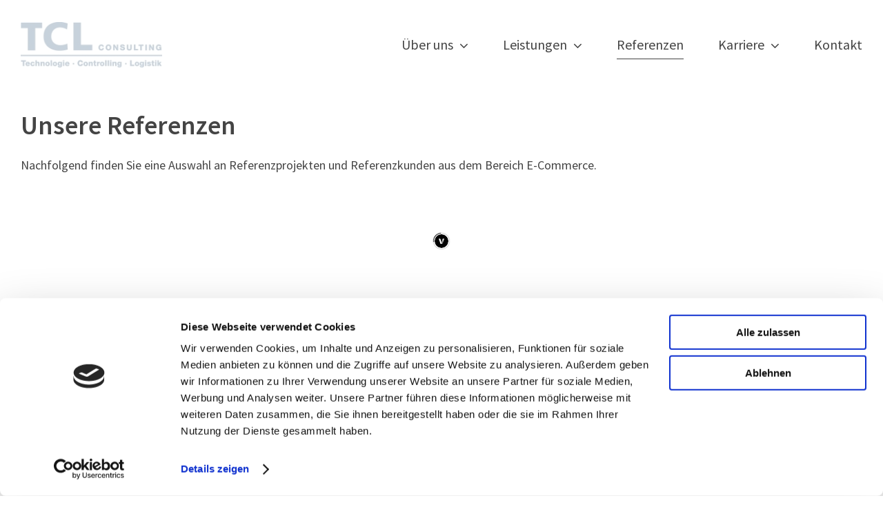

--- FILE ---
content_type: text/html; charset=UTF-8
request_url: https://www.tcl-consulting.de/referenzen/
body_size: 18288
content:
<!DOCTYPE html>
<html class="avada-html-layout-wide avada-html-header-position-top avada-is-100-percent-template" lang="de" prefix="og: http://ogp.me/ns# fb: http://ogp.me/ns/fb#">
<head>
	<meta http-equiv="X-UA-Compatible" content="IE=edge" />
	<meta http-equiv="Content-Type" content="text/html; charset=utf-8"/>
	<meta name="viewport" content="width=device-width, initial-scale=1" />
	<script type="text/javascript" data-cookieconsent="ignore">
	window.dataLayer = window.dataLayer || [];

	function gtag() {
		dataLayer.
		push(arguments);
	}

	gtag("consent", "default", {
		ad_user_data: "denied",
		ad_personalization: "denied",
		ad_storage: "denied",
		analytics_storage: "denied",
		functionality_storage: "denied",
		personalization_storage: "denied",
		security_storage: "granted",
		wait_for_update: 500,
	});
	gtag("set", "ads_data_redaction", true);
	gtag("set", "url_passthrough", true);
</script>
<script type="text/javascript"
		id="Cookiebot"
		src="https://consent.cookiebot.com/uc.js"
		data-implementation="wp"
		data-cbid="53c83031-523e-4aba-b130-112d5e39caa4"
							data-blockingmode="auto"
	></script>
<meta name='robots' content='index, follow, max-image-preview:large, max-snippet:-1, max-video-preview:-1' />
	<style>img:is([sizes="auto" i], [sizes^="auto," i]) { contain-intrinsic-size: 3000px 1500px }</style>
	
	<!-- This site is optimized with the Yoast SEO plugin v25.0 - https://yoast.com/wordpress/plugins/seo/ -->
	<title>Unsere Referenzen und Projekte | TCL Consulting GmbH</title>
	<meta name="description" content="Die Referenzen sind unserer Aushängeschild. Auf unserer Webseite stellen wir Ihnen eine Übersicht unserer Referenzen und Projekte vor." />
	<link rel="canonical" href="https://www.tcl-consulting.de/referenzen/" />
	<meta property="og:locale" content="de_DE" />
	<meta property="og:type" content="article" />
	<meta property="og:title" content="Unsere Referenzen und Projekte | TCL Consulting GmbH" />
	<meta property="og:description" content="Die Referenzen sind unserer Aushängeschild. Auf unserer Webseite stellen wir Ihnen eine Übersicht unserer Referenzen und Projekte vor." />
	<meta property="og:url" content="https://www.tcl-consulting.de/referenzen/" />
	<meta property="og:site_name" content="TCL Consulting GmbH" />
	<meta property="article:modified_time" content="2021-10-19T11:23:44+00:00" />
	<meta name="twitter:card" content="summary_large_image" />
	<script type="application/ld+json" class="yoast-schema-graph">{"@context":"https://schema.org","@graph":[{"@type":"WebPage","@id":"https://www.tcl-consulting.de/referenzen/","url":"https://www.tcl-consulting.de/referenzen/","name":"Unsere Referenzen und Projekte | TCL Consulting GmbH","isPartOf":{"@id":"https://www.tcl-consulting.de/#website"},"datePublished":"2019-03-28T17:36:08+00:00","dateModified":"2021-10-19T11:23:44+00:00","description":"Die Referenzen sind unserer Aushängeschild. Auf unserer Webseite stellen wir Ihnen eine Übersicht unserer Referenzen und Projekte vor.","breadcrumb":{"@id":"https://www.tcl-consulting.de/referenzen/#breadcrumb"},"inLanguage":"de","potentialAction":[{"@type":"ReadAction","target":["https://www.tcl-consulting.de/referenzen/"]}]},{"@type":"BreadcrumbList","@id":"https://www.tcl-consulting.de/referenzen/#breadcrumb","itemListElement":[{"@type":"ListItem","position":1,"name":"Startseite","item":"https://www.tcl-consulting.de/"},{"@type":"ListItem","position":2,"name":"Referenzen"}]},{"@type":"WebSite","@id":"https://www.tcl-consulting.de/#website","url":"https://www.tcl-consulting.de/","name":"TCL Consulting GmbH","description":"","publisher":{"@id":"https://www.tcl-consulting.de/#organization"},"potentialAction":[{"@type":"SearchAction","target":{"@type":"EntryPoint","urlTemplate":"https://www.tcl-consulting.de/?s={search_term_string}"},"query-input":{"@type":"PropertyValueSpecification","valueRequired":true,"valueName":"search_term_string"}}],"inLanguage":"de"},{"@type":"Organization","@id":"https://www.tcl-consulting.de/#organization","name":"TCL Consulting GmbH","url":"https://www.tcl-consulting.de/","logo":{"@type":"ImageObject","inLanguage":"de","@id":"https://www.tcl-consulting.de/#/schema/logo/image/","url":"https://www.tcl-consulting.de/neueseite/wp-content/uploads/2019/03/tcl_logo.jpg","contentUrl":"https://www.tcl-consulting.de/neueseite/wp-content/uploads/2019/03/tcl_logo.jpg","width":220,"height":71,"caption":"TCL Consulting GmbH"},"image":{"@id":"https://www.tcl-consulting.de/#/schema/logo/image/"}}]}</script>
	<!-- / Yoast SEO plugin. -->


<link rel='dns-prefetch' href='//www.tcl-consulting.de' />
<link rel="alternate" type="application/rss+xml" title="TCL Consulting GmbH &raquo; Feed" href="https://www.tcl-consulting.de/feed/" />
<link rel="alternate" type="application/rss+xml" title="TCL Consulting GmbH &raquo; Kommentar-Feed" href="https://www.tcl-consulting.de/comments/feed/" />
					<link rel="shortcut icon" href="https://www.tcl-consulting.de/neueseite/wp-content/uploads/2019/07/icon_32_32.png" type="image/x-icon" />
		
					<!-- For iPhone -->
			<link rel="apple-touch-icon" href="https://www.tcl-consulting.de/neueseite/wp-content/uploads/2019/07/apple-icon-57x57.png">
		
					<!-- For iPhone Retina display -->
			<link rel="apple-touch-icon" sizes="180x180" href="https://www.tcl-consulting.de/neueseite/wp-content/uploads/2019/07/apple-icon-114x114.png">
		
					<!-- For iPad -->
			<link rel="apple-touch-icon" sizes="152x152" href="https://www.tcl-consulting.de/neueseite/wp-content/uploads/2019/07/apple-icon-72x72.png">
		
		
		
		<meta property="og:title" content="Referenzen"/>
		<meta property="og:type" content="article"/>
		<meta property="og:url" content="https://www.tcl-consulting.de/referenzen/"/>
		<meta property="og:site_name" content="TCL Consulting GmbH"/>
		<meta property="og:description" content="Unsere Referenzen 

Nachfolgend finden Sie eine Auswahl an Referenzprojekten und Referenzkunden aus dem Bereich E-Commerce."/>

									<meta property="og:image" content="https://www.tcl-consulting.de/neueseite/wp-content/uploads/2019/03/tcl_logo.jpg"/>
							<script type="text/javascript">
/* <![CDATA[ */
window._wpemojiSettings = {"baseUrl":"https:\/\/s.w.org\/images\/core\/emoji\/16.0.1\/72x72\/","ext":".png","svgUrl":"https:\/\/s.w.org\/images\/core\/emoji\/16.0.1\/svg\/","svgExt":".svg","source":{"concatemoji":"https:\/\/www.tcl-consulting.de\/neueseite\/wp-includes\/js\/wp-emoji-release.min.js?ver=6.8.3"}};
/*! This file is auto-generated */
!function(s,n){var o,i,e;function c(e){try{var t={supportTests:e,timestamp:(new Date).valueOf()};sessionStorage.setItem(o,JSON.stringify(t))}catch(e){}}function p(e,t,n){e.clearRect(0,0,e.canvas.width,e.canvas.height),e.fillText(t,0,0);var t=new Uint32Array(e.getImageData(0,0,e.canvas.width,e.canvas.height).data),a=(e.clearRect(0,0,e.canvas.width,e.canvas.height),e.fillText(n,0,0),new Uint32Array(e.getImageData(0,0,e.canvas.width,e.canvas.height).data));return t.every(function(e,t){return e===a[t]})}function u(e,t){e.clearRect(0,0,e.canvas.width,e.canvas.height),e.fillText(t,0,0);for(var n=e.getImageData(16,16,1,1),a=0;a<n.data.length;a++)if(0!==n.data[a])return!1;return!0}function f(e,t,n,a){switch(t){case"flag":return n(e,"\ud83c\udff3\ufe0f\u200d\u26a7\ufe0f","\ud83c\udff3\ufe0f\u200b\u26a7\ufe0f")?!1:!n(e,"\ud83c\udde8\ud83c\uddf6","\ud83c\udde8\u200b\ud83c\uddf6")&&!n(e,"\ud83c\udff4\udb40\udc67\udb40\udc62\udb40\udc65\udb40\udc6e\udb40\udc67\udb40\udc7f","\ud83c\udff4\u200b\udb40\udc67\u200b\udb40\udc62\u200b\udb40\udc65\u200b\udb40\udc6e\u200b\udb40\udc67\u200b\udb40\udc7f");case"emoji":return!a(e,"\ud83e\udedf")}return!1}function g(e,t,n,a){var r="undefined"!=typeof WorkerGlobalScope&&self instanceof WorkerGlobalScope?new OffscreenCanvas(300,150):s.createElement("canvas"),o=r.getContext("2d",{willReadFrequently:!0}),i=(o.textBaseline="top",o.font="600 32px Arial",{});return e.forEach(function(e){i[e]=t(o,e,n,a)}),i}function t(e){var t=s.createElement("script");t.src=e,t.defer=!0,s.head.appendChild(t)}"undefined"!=typeof Promise&&(o="wpEmojiSettingsSupports",i=["flag","emoji"],n.supports={everything:!0,everythingExceptFlag:!0},e=new Promise(function(e){s.addEventListener("DOMContentLoaded",e,{once:!0})}),new Promise(function(t){var n=function(){try{var e=JSON.parse(sessionStorage.getItem(o));if("object"==typeof e&&"number"==typeof e.timestamp&&(new Date).valueOf()<e.timestamp+604800&&"object"==typeof e.supportTests)return e.supportTests}catch(e){}return null}();if(!n){if("undefined"!=typeof Worker&&"undefined"!=typeof OffscreenCanvas&&"undefined"!=typeof URL&&URL.createObjectURL&&"undefined"!=typeof Blob)try{var e="postMessage("+g.toString()+"("+[JSON.stringify(i),f.toString(),p.toString(),u.toString()].join(",")+"));",a=new Blob([e],{type:"text/javascript"}),r=new Worker(URL.createObjectURL(a),{name:"wpTestEmojiSupports"});return void(r.onmessage=function(e){c(n=e.data),r.terminate(),t(n)})}catch(e){}c(n=g(i,f,p,u))}t(n)}).then(function(e){for(var t in e)n.supports[t]=e[t],n.supports.everything=n.supports.everything&&n.supports[t],"flag"!==t&&(n.supports.everythingExceptFlag=n.supports.everythingExceptFlag&&n.supports[t]);n.supports.everythingExceptFlag=n.supports.everythingExceptFlag&&!n.supports.flag,n.DOMReady=!1,n.readyCallback=function(){n.DOMReady=!0}}).then(function(){return e}).then(function(){var e;n.supports.everything||(n.readyCallback(),(e=n.source||{}).concatemoji?t(e.concatemoji):e.wpemoji&&e.twemoji&&(t(e.twemoji),t(e.wpemoji)))}))}((window,document),window._wpemojiSettings);
/* ]]> */
</script>
<style id='wp-emoji-styles-inline-css' type='text/css'>

	img.wp-smiley, img.emoji {
		display: inline !important;
		border: none !important;
		box-shadow: none !important;
		height: 1em !important;
		width: 1em !important;
		margin: 0 0.07em !important;
		vertical-align: -0.1em !important;
		background: none !important;
		padding: 0 !important;
	}
</style>
<style id='classic-theme-styles-inline-css' type='text/css'>
/*! This file is auto-generated */
.wp-block-button__link{color:#fff;background-color:#32373c;border-radius:9999px;box-shadow:none;text-decoration:none;padding:calc(.667em + 2px) calc(1.333em + 2px);font-size:1.125em}.wp-block-file__button{background:#32373c;color:#fff;text-decoration:none}
</style>
<style id='global-styles-inline-css' type='text/css'>
:root{--wp--preset--aspect-ratio--square: 1;--wp--preset--aspect-ratio--4-3: 4/3;--wp--preset--aspect-ratio--3-4: 3/4;--wp--preset--aspect-ratio--3-2: 3/2;--wp--preset--aspect-ratio--2-3: 2/3;--wp--preset--aspect-ratio--16-9: 16/9;--wp--preset--aspect-ratio--9-16: 9/16;--wp--preset--color--black: #000000;--wp--preset--color--cyan-bluish-gray: #abb8c3;--wp--preset--color--white: #ffffff;--wp--preset--color--pale-pink: #f78da7;--wp--preset--color--vivid-red: #cf2e2e;--wp--preset--color--luminous-vivid-orange: #ff6900;--wp--preset--color--luminous-vivid-amber: #fcb900;--wp--preset--color--light-green-cyan: #7bdcb5;--wp--preset--color--vivid-green-cyan: #00d084;--wp--preset--color--pale-cyan-blue: #8ed1fc;--wp--preset--color--vivid-cyan-blue: #0693e3;--wp--preset--color--vivid-purple: #9b51e0;--wp--preset--gradient--vivid-cyan-blue-to-vivid-purple: linear-gradient(135deg,rgba(6,147,227,1) 0%,rgb(155,81,224) 100%);--wp--preset--gradient--light-green-cyan-to-vivid-green-cyan: linear-gradient(135deg,rgb(122,220,180) 0%,rgb(0,208,130) 100%);--wp--preset--gradient--luminous-vivid-amber-to-luminous-vivid-orange: linear-gradient(135deg,rgba(252,185,0,1) 0%,rgba(255,105,0,1) 100%);--wp--preset--gradient--luminous-vivid-orange-to-vivid-red: linear-gradient(135deg,rgba(255,105,0,1) 0%,rgb(207,46,46) 100%);--wp--preset--gradient--very-light-gray-to-cyan-bluish-gray: linear-gradient(135deg,rgb(238,238,238) 0%,rgb(169,184,195) 100%);--wp--preset--gradient--cool-to-warm-spectrum: linear-gradient(135deg,rgb(74,234,220) 0%,rgb(151,120,209) 20%,rgb(207,42,186) 40%,rgb(238,44,130) 60%,rgb(251,105,98) 80%,rgb(254,248,76) 100%);--wp--preset--gradient--blush-light-purple: linear-gradient(135deg,rgb(255,206,236) 0%,rgb(152,150,240) 100%);--wp--preset--gradient--blush-bordeaux: linear-gradient(135deg,rgb(254,205,165) 0%,rgb(254,45,45) 50%,rgb(107,0,62) 100%);--wp--preset--gradient--luminous-dusk: linear-gradient(135deg,rgb(255,203,112) 0%,rgb(199,81,192) 50%,rgb(65,88,208) 100%);--wp--preset--gradient--pale-ocean: linear-gradient(135deg,rgb(255,245,203) 0%,rgb(182,227,212) 50%,rgb(51,167,181) 100%);--wp--preset--gradient--electric-grass: linear-gradient(135deg,rgb(202,248,128) 0%,rgb(113,206,126) 100%);--wp--preset--gradient--midnight: linear-gradient(135deg,rgb(2,3,129) 0%,rgb(40,116,252) 100%);--wp--preset--font-size--small: 13.5px;--wp--preset--font-size--medium: 20px;--wp--preset--font-size--large: 27px;--wp--preset--font-size--x-large: 42px;--wp--preset--font-size--normal: 18px;--wp--preset--font-size--xlarge: 36px;--wp--preset--font-size--huge: 54px;--wp--preset--spacing--20: 0.44rem;--wp--preset--spacing--30: 0.67rem;--wp--preset--spacing--40: 1rem;--wp--preset--spacing--50: 1.5rem;--wp--preset--spacing--60: 2.25rem;--wp--preset--spacing--70: 3.38rem;--wp--preset--spacing--80: 5.06rem;--wp--preset--shadow--natural: 6px 6px 9px rgba(0, 0, 0, 0.2);--wp--preset--shadow--deep: 12px 12px 50px rgba(0, 0, 0, 0.4);--wp--preset--shadow--sharp: 6px 6px 0px rgba(0, 0, 0, 0.2);--wp--preset--shadow--outlined: 6px 6px 0px -3px rgba(255, 255, 255, 1), 6px 6px rgba(0, 0, 0, 1);--wp--preset--shadow--crisp: 6px 6px 0px rgba(0, 0, 0, 1);}:where(.is-layout-flex){gap: 0.5em;}:where(.is-layout-grid){gap: 0.5em;}body .is-layout-flex{display: flex;}.is-layout-flex{flex-wrap: wrap;align-items: center;}.is-layout-flex > :is(*, div){margin: 0;}body .is-layout-grid{display: grid;}.is-layout-grid > :is(*, div){margin: 0;}:where(.wp-block-columns.is-layout-flex){gap: 2em;}:where(.wp-block-columns.is-layout-grid){gap: 2em;}:where(.wp-block-post-template.is-layout-flex){gap: 1.25em;}:where(.wp-block-post-template.is-layout-grid){gap: 1.25em;}.has-black-color{color: var(--wp--preset--color--black) !important;}.has-cyan-bluish-gray-color{color: var(--wp--preset--color--cyan-bluish-gray) !important;}.has-white-color{color: var(--wp--preset--color--white) !important;}.has-pale-pink-color{color: var(--wp--preset--color--pale-pink) !important;}.has-vivid-red-color{color: var(--wp--preset--color--vivid-red) !important;}.has-luminous-vivid-orange-color{color: var(--wp--preset--color--luminous-vivid-orange) !important;}.has-luminous-vivid-amber-color{color: var(--wp--preset--color--luminous-vivid-amber) !important;}.has-light-green-cyan-color{color: var(--wp--preset--color--light-green-cyan) !important;}.has-vivid-green-cyan-color{color: var(--wp--preset--color--vivid-green-cyan) !important;}.has-pale-cyan-blue-color{color: var(--wp--preset--color--pale-cyan-blue) !important;}.has-vivid-cyan-blue-color{color: var(--wp--preset--color--vivid-cyan-blue) !important;}.has-vivid-purple-color{color: var(--wp--preset--color--vivid-purple) !important;}.has-black-background-color{background-color: var(--wp--preset--color--black) !important;}.has-cyan-bluish-gray-background-color{background-color: var(--wp--preset--color--cyan-bluish-gray) !important;}.has-white-background-color{background-color: var(--wp--preset--color--white) !important;}.has-pale-pink-background-color{background-color: var(--wp--preset--color--pale-pink) !important;}.has-vivid-red-background-color{background-color: var(--wp--preset--color--vivid-red) !important;}.has-luminous-vivid-orange-background-color{background-color: var(--wp--preset--color--luminous-vivid-orange) !important;}.has-luminous-vivid-amber-background-color{background-color: var(--wp--preset--color--luminous-vivid-amber) !important;}.has-light-green-cyan-background-color{background-color: var(--wp--preset--color--light-green-cyan) !important;}.has-vivid-green-cyan-background-color{background-color: var(--wp--preset--color--vivid-green-cyan) !important;}.has-pale-cyan-blue-background-color{background-color: var(--wp--preset--color--pale-cyan-blue) !important;}.has-vivid-cyan-blue-background-color{background-color: var(--wp--preset--color--vivid-cyan-blue) !important;}.has-vivid-purple-background-color{background-color: var(--wp--preset--color--vivid-purple) !important;}.has-black-border-color{border-color: var(--wp--preset--color--black) !important;}.has-cyan-bluish-gray-border-color{border-color: var(--wp--preset--color--cyan-bluish-gray) !important;}.has-white-border-color{border-color: var(--wp--preset--color--white) !important;}.has-pale-pink-border-color{border-color: var(--wp--preset--color--pale-pink) !important;}.has-vivid-red-border-color{border-color: var(--wp--preset--color--vivid-red) !important;}.has-luminous-vivid-orange-border-color{border-color: var(--wp--preset--color--luminous-vivid-orange) !important;}.has-luminous-vivid-amber-border-color{border-color: var(--wp--preset--color--luminous-vivid-amber) !important;}.has-light-green-cyan-border-color{border-color: var(--wp--preset--color--light-green-cyan) !important;}.has-vivid-green-cyan-border-color{border-color: var(--wp--preset--color--vivid-green-cyan) !important;}.has-pale-cyan-blue-border-color{border-color: var(--wp--preset--color--pale-cyan-blue) !important;}.has-vivid-cyan-blue-border-color{border-color: var(--wp--preset--color--vivid-cyan-blue) !important;}.has-vivid-purple-border-color{border-color: var(--wp--preset--color--vivid-purple) !important;}.has-vivid-cyan-blue-to-vivid-purple-gradient-background{background: var(--wp--preset--gradient--vivid-cyan-blue-to-vivid-purple) !important;}.has-light-green-cyan-to-vivid-green-cyan-gradient-background{background: var(--wp--preset--gradient--light-green-cyan-to-vivid-green-cyan) !important;}.has-luminous-vivid-amber-to-luminous-vivid-orange-gradient-background{background: var(--wp--preset--gradient--luminous-vivid-amber-to-luminous-vivid-orange) !important;}.has-luminous-vivid-orange-to-vivid-red-gradient-background{background: var(--wp--preset--gradient--luminous-vivid-orange-to-vivid-red) !important;}.has-very-light-gray-to-cyan-bluish-gray-gradient-background{background: var(--wp--preset--gradient--very-light-gray-to-cyan-bluish-gray) !important;}.has-cool-to-warm-spectrum-gradient-background{background: var(--wp--preset--gradient--cool-to-warm-spectrum) !important;}.has-blush-light-purple-gradient-background{background: var(--wp--preset--gradient--blush-light-purple) !important;}.has-blush-bordeaux-gradient-background{background: var(--wp--preset--gradient--blush-bordeaux) !important;}.has-luminous-dusk-gradient-background{background: var(--wp--preset--gradient--luminous-dusk) !important;}.has-pale-ocean-gradient-background{background: var(--wp--preset--gradient--pale-ocean) !important;}.has-electric-grass-gradient-background{background: var(--wp--preset--gradient--electric-grass) !important;}.has-midnight-gradient-background{background: var(--wp--preset--gradient--midnight) !important;}.has-small-font-size{font-size: var(--wp--preset--font-size--small) !important;}.has-medium-font-size{font-size: var(--wp--preset--font-size--medium) !important;}.has-large-font-size{font-size: var(--wp--preset--font-size--large) !important;}.has-x-large-font-size{font-size: var(--wp--preset--font-size--x-large) !important;}
:where(.wp-block-post-template.is-layout-flex){gap: 1.25em;}:where(.wp-block-post-template.is-layout-grid){gap: 1.25em;}
:where(.wp-block-columns.is-layout-flex){gap: 2em;}:where(.wp-block-columns.is-layout-grid){gap: 2em;}
:root :where(.wp-block-pullquote){font-size: 1.5em;line-height: 1.6;}
</style>
<link rel='stylesheet' id='fusion-dynamic-css-css' href='https://www.tcl-consulting.de/neueseite/wp-content/uploads/fusion-styles/b26f752be379cbda24de293ff7508509.min.css?ver=3.4.1' type='text/css' media='all' />
<script type="text/javascript" src="https://www.tcl-consulting.de/neueseite/wp-includes/js/jquery/jquery.min.js?ver=3.7.1" id="jquery-core-js"></script>
<script type="text/javascript" src="https://www.tcl-consulting.de/neueseite/wp-includes/js/jquery/jquery-migrate.min.js?ver=3.4.1" id="jquery-migrate-js"></script>
<link rel="https://api.w.org/" href="https://www.tcl-consulting.de/wp-json/" /><link rel="alternate" title="JSON" type="application/json" href="https://www.tcl-consulting.de/wp-json/wp/v2/pages/1148" /><link rel="EditURI" type="application/rsd+xml" title="RSD" href="https://www.tcl-consulting.de/neueseite/xmlrpc.php?rsd" />
<meta name="generator" content="WordPress 6.8.3" />
<link rel='shortlink' href='https://www.tcl-consulting.de/?p=1148' />
<link rel="alternate" title="oEmbed (JSON)" type="application/json+oembed" href="https://www.tcl-consulting.de/wp-json/oembed/1.0/embed?url=https%3A%2F%2Fwww.tcl-consulting.de%2Freferenzen%2F" />
<link rel="alternate" title="oEmbed (XML)" type="text/xml+oembed" href="https://www.tcl-consulting.de/wp-json/oembed/1.0/embed?url=https%3A%2F%2Fwww.tcl-consulting.de%2Freferenzen%2F&#038;format=xml" />
<script type='text/javascript'>
/* <![CDATA[ */
var VPData = {"version":"3.3.13","pro":false,"__":{"couldnt_retrieve_vp":"Couldn't retrieve Visual Portfolio ID.","pswp_close":"Close (Esc)","pswp_share":"Share","pswp_fs":"Toggle fullscreen","pswp_zoom":"Zoom in\/out","pswp_prev":"Previous (arrow left)","pswp_next":"Next (arrow right)","pswp_share_fb":"Share on Facebook","pswp_share_tw":"Tweet","pswp_share_pin":"Pin it","pswp_download":"Download","fancybox_close":"Close","fancybox_next":"Next","fancybox_prev":"Previous","fancybox_error":"The requested content cannot be loaded. <br \/> Please try again later.","fancybox_play_start":"Start slideshow","fancybox_play_stop":"Pause slideshow","fancybox_full_screen":"Full screen","fancybox_thumbs":"Thumbnails","fancybox_download":"Download","fancybox_share":"Share","fancybox_zoom":"Zoom"},"settingsPopupGallery":{"enable_on_wordpress_images":false,"vendor":"fancybox","deep_linking":false,"deep_linking_url_to_share_images":false,"show_arrows":true,"show_counter":true,"show_zoom_button":true,"show_fullscreen_button":true,"show_share_button":true,"show_close_button":true,"show_thumbs":true,"show_download_button":false,"show_slideshow":false,"click_to_zoom":true,"restore_focus":true},"screenSizes":[320,576,768,992,1200]};
/* ]]> */
</script>
		<noscript>
			<style type="text/css">
				.vp-portfolio__preloader-wrap{display:none}.vp-portfolio__filter-wrap,.vp-portfolio__items-wrap,.vp-portfolio__pagination-wrap,.vp-portfolio__sort-wrap{opacity:1;visibility:visible}.vp-portfolio__item .vp-portfolio__item-img noscript+img,.vp-portfolio__thumbnails-wrap{display:none}
			</style>
		</noscript>
				<script>
			document.documentElement.className = document.documentElement.className.replace('no-js', 'js');
		</script>
				<style>
			.no-js img.lazyload {
				display: none;
			}

			figure.wp-block-image img.lazyloading {
				min-width: 150px;
			}

						.lazyload, .lazyloading {
				opacity: 0;
			}

			.lazyloaded {
				opacity: 1;
				transition: opacity 400ms;
				transition-delay: 0ms;
			}

					</style>
		<style type="text/css" id="css-fb-visibility">@media screen and (max-width: 640px){.fusion-no-small-visibility{display:none !important;}body:not(.fusion-builder-ui-wireframe) .sm-text-align-center{text-align:center !important;}body:not(.fusion-builder-ui-wireframe) .sm-text-align-left{text-align:left !important;}body:not(.fusion-builder-ui-wireframe) .sm-text-align-right{text-align:right !important;}body:not(.fusion-builder-ui-wireframe) .sm-flex-align-center{justify-content:center !important;}body:not(.fusion-builder-ui-wireframe) .sm-flex-align-flex-start{justify-content:flex-start !important;}body:not(.fusion-builder-ui-wireframe) .sm-flex-align-flex-end{justify-content:flex-end !important;}body:not(.fusion-builder-ui-wireframe) .sm-mx-auto{margin-left:auto !important;margin-right:auto !important;}body:not(.fusion-builder-ui-wireframe) .sm-ml-auto{margin-left:auto !important;}body:not(.fusion-builder-ui-wireframe) .sm-mr-auto{margin-right:auto !important;}body:not(.fusion-builder-ui-wireframe) .fusion-absolute-position-small{position:absolute;top:auto;width:100%;}}@media screen and (min-width: 641px) and (max-width: 1024px){.fusion-no-medium-visibility{display:none !important;}body:not(.fusion-builder-ui-wireframe) .md-text-align-center{text-align:center !important;}body:not(.fusion-builder-ui-wireframe) .md-text-align-left{text-align:left !important;}body:not(.fusion-builder-ui-wireframe) .md-text-align-right{text-align:right !important;}body:not(.fusion-builder-ui-wireframe) .md-flex-align-center{justify-content:center !important;}body:not(.fusion-builder-ui-wireframe) .md-flex-align-flex-start{justify-content:flex-start !important;}body:not(.fusion-builder-ui-wireframe) .md-flex-align-flex-end{justify-content:flex-end !important;}body:not(.fusion-builder-ui-wireframe) .md-mx-auto{margin-left:auto !important;margin-right:auto !important;}body:not(.fusion-builder-ui-wireframe) .md-ml-auto{margin-left:auto !important;}body:not(.fusion-builder-ui-wireframe) .md-mr-auto{margin-right:auto !important;}body:not(.fusion-builder-ui-wireframe) .fusion-absolute-position-medium{position:absolute;top:auto;width:100%;}}@media screen and (min-width: 1025px){.fusion-no-large-visibility{display:none !important;}body:not(.fusion-builder-ui-wireframe) .lg-text-align-center{text-align:center !important;}body:not(.fusion-builder-ui-wireframe) .lg-text-align-left{text-align:left !important;}body:not(.fusion-builder-ui-wireframe) .lg-text-align-right{text-align:right !important;}body:not(.fusion-builder-ui-wireframe) .lg-flex-align-center{justify-content:center !important;}body:not(.fusion-builder-ui-wireframe) .lg-flex-align-flex-start{justify-content:flex-start !important;}body:not(.fusion-builder-ui-wireframe) .lg-flex-align-flex-end{justify-content:flex-end !important;}body:not(.fusion-builder-ui-wireframe) .lg-mx-auto{margin-left:auto !important;margin-right:auto !important;}body:not(.fusion-builder-ui-wireframe) .lg-ml-auto{margin-left:auto !important;}body:not(.fusion-builder-ui-wireframe) .lg-mr-auto{margin-right:auto !important;}body:not(.fusion-builder-ui-wireframe) .fusion-absolute-position-large{position:absolute;top:auto;width:100%;}}</style>
<!-- Meta Pixel Code -->
<script type='text/javascript'>
!function(f,b,e,v,n,t,s){if(f.fbq)return;n=f.fbq=function(){n.callMethod?
n.callMethod.apply(n,arguments):n.queue.push(arguments)};if(!f._fbq)f._fbq=n;
n.push=n;n.loaded=!0;n.version='2.0';n.queue=[];t=b.createElement(e);t.async=!0;
t.src=v;s=b.getElementsByTagName(e)[0];s.parentNode.insertBefore(t,s)}(window,
document,'script','https://connect.facebook.net/en_US/fbevents.js?v=next');
</script>
<!-- End Meta Pixel Code -->
<script type='text/javascript'>var url = window.location.origin + '?ob=open-bridge';
            fbq('set', 'openbridge', '828999701391236', url);
fbq('init', '828999701391236', {}, {
    "agent": "wordpress-6.8.3-4.1.3"
})</script><script type='text/javascript'>
    fbq('track', 'PageView', []);
  </script><style type="text/css">.recentcomments a{display:inline !important;padding:0 !important;margin:0 !important;}</style>		<style type="text/css">
			/* If html does not have either class, do not show lazy loaded images. */
			html:not(.vp-lazyload-enabled):not(.js) .vp-lazyload {
				display: none;
			}
		</style>
		<script>
			document.documentElement.classList.add(
				'vp-lazyload-enabled'
			);
		</script>
				<style type="text/css" id="wp-custom-css">
			.menu-badge {
	font-size: 14px;
	margin-left: 2px;
	position: relative;
	top: -12px;
	margin-bottom: 12px;
	color: #ffffff;
	background-color: #FF0000;
	padding: 2px 4px;
	border-radius: 3px;
}		</style>
				<script type="text/javascript">
			var doc = document.documentElement;
			doc.setAttribute( 'data-useragent', navigator.userAgent );
		</script>
		
	</head>

<body class="wp-singular page-template page-template-100-width page-template-100-width-php page page-id-1148 wp-theme-Avada fusion-image-hovers fusion-pagination-sizing fusion-button_type-flat fusion-button_span-no fusion-button_gradient-linear avada-image-rollover-circle-no avada-image-rollover-yes avada-image-rollover-direction-fade fusion-body ltr no-tablet-sticky-header no-mobile-sticky-header no-mobile-slidingbar no-mobile-totop fusion-disable-outline fusion-sub-menu-fade mobile-logo-pos-center layout-wide-mode avada-has-boxed-modal-shadow-none layout-scroll-offset-full avada-has-zero-margin-offset-top fusion-top-header menu-text-align-center mobile-menu-design-modern fusion-show-pagination-text fusion-header-layout-v1 avada-responsive avada-footer-fx-sticky avada-menu-highlight-style-bottombar fusion-search-form-classic fusion-main-menu-search-dropdown fusion-avatar-circle avada-sticky-shrinkage avada-dropdown-styles avada-blog-layout-grid avada-blog-archive-layout-grid avada-header-shadow-no avada-menu-icon-position-left avada-has-megamenu-shadow avada-has-mainmenu-dropdown-divider avada-has-pagetitle-bg-full avada-has-100-footer avada-has-breadcrumb-mobile-hidden avada-has-titlebar-hide avada-has-pagination-padding avada-flyout-menu-direction-fade avada-ec-views-v1" >
	
<!-- Meta Pixel Code -->
<noscript>
<img height="1" width="1" style="display:none" alt="fbpx"
src="https://www.facebook.com/tr?id=828999701391236&ev=PageView&noscript=1" />
</noscript>
<!-- End Meta Pixel Code -->
	<a class="skip-link screen-reader-text" href="#content">Zum Inhalt springen</a>

	<div id="boxed-wrapper">
		<div class="fusion-sides-frame"></div>
		<div id="wrapper" class="fusion-wrapper">
			<div id="home" style="position:relative;top:-1px;"></div>
			
				
			<header class="fusion-header-wrapper">
				<div class="fusion-header-v1 fusion-logo-alignment fusion-logo-center fusion-sticky-menu- fusion-sticky-logo-1 fusion-mobile-logo-1  fusion-mobile-menu-design-modern">
					<div class="fusion-header-sticky-height"></div>
<div class="fusion-header">
	<div class="fusion-row">
					<div class="fusion-logo" data-margin-top="32px" data-margin-bottom="30px" data-margin-left="0px" data-margin-right="0px">
			<a class="fusion-logo-link"  href="https://www.tcl-consulting.de/" >

						<!-- standard logo -->
			<img data-src="https://www.tcl-consulting.de/neueseite/wp-content/uploads/2019/03/tcl_logo.jpg" data-srcset="https://www.tcl-consulting.de/neueseite/wp-content/uploads/2019/03/tcl_logo.jpg 1x, https://www.tcl-consulting.de/neueseite/wp-content/uploads/2019/03/tcl_logo.jpg 2x" width="220" height="71" style="--smush-placeholder-width: 220px; --smush-placeholder-aspect-ratio: 220/71;max-height:71px;height:auto;" alt="TCL Consulting GmbH Logo" data-retina_logo_url="https://www.tcl-consulting.de/neueseite/wp-content/uploads/2019/03/tcl_logo.jpg" class="fusion-standard-logo lazyload" src="[data-uri]" />

											<!-- mobile logo -->
				<img data-src="https://www.tcl-consulting.de/neueseite/wp-content/uploads/2019/03/tcl_logo.jpg" data-srcset="https://www.tcl-consulting.de/neueseite/wp-content/uploads/2019/03/tcl_logo.jpg 1x, https://www.tcl-consulting.de/neueseite/wp-content/uploads/2019/03/tcl_logo.jpg 2x" width="220" height="71" style="--smush-placeholder-width: 220px; --smush-placeholder-aspect-ratio: 220/71;max-height:71px;height:auto;" alt="TCL Consulting GmbH Logo" data-retina_logo_url="https://www.tcl-consulting.de/neueseite/wp-content/uploads/2019/03/tcl_logo.jpg" class="fusion-mobile-logo lazyload" src="[data-uri]" />
			
											<!-- sticky header logo -->
				<img data-src="https://www.tcl-consulting.de/neueseite/wp-content/uploads/2019/03/tcl_logo.jpg" data-srcset="https://www.tcl-consulting.de/neueseite/wp-content/uploads/2019/03/tcl_logo.jpg 1x, https://www.tcl-consulting.de/neueseite/wp-content/uploads/2019/03/tcl_logo.jpg 2x" width="220" height="71" style="--smush-placeholder-width: 220px; --smush-placeholder-aspect-ratio: 220/71;max-height:71px;height:auto;" alt="TCL Consulting GmbH Logo" data-retina_logo_url="https://www.tcl-consulting.de/neueseite/wp-content/uploads/2019/03/tcl_logo.jpg" class="fusion-sticky-logo lazyload" src="[data-uri]" />
					</a>
		</div>		<nav class="fusion-main-menu" aria-label="Hauptmenü"><ul id="menu-hauptmenue" class="fusion-menu"><li  id="menu-item-4347"  class="menu-item menu-item-type-post_type menu-item-object-page menu-item-has-children menu-item-4347 fusion-dropdown-menu"  data-item-id="4347"><a  href="https://www.tcl-consulting.de/ueber-uns/" class="fusion-bottombar-highlight"><span class="menu-text">Über uns</span> <span class="fusion-caret"><i class="fusion-dropdown-indicator" aria-hidden="true"></i></span></a><ul class="sub-menu"><li  id="menu-item-4348"  class="menu-item menu-item-type-post_type menu-item-object-page menu-item-4348 fusion-dropdown-submenu" ><a  href="https://www.tcl-consulting.de/ueber-uns/geschichte/" class="fusion-bottombar-highlight"><span>Geschichte</span></a></li></ul></li><li  id="menu-item-1153"  class="menu-item menu-item-type-post_type menu-item-object-page menu-item-has-children menu-item-1153 fusion-dropdown-menu"  data-item-id="1153"><a  href="https://www.tcl-consulting.de/leistungen/" class="fusion-bottombar-highlight"><span class="menu-text">Leistungen</span> <span class="fusion-caret"><i class="fusion-dropdown-indicator" aria-hidden="true"></i></span></a><ul class="sub-menu"><li  id="menu-item-1158"  class="menu-item menu-item-type-post_type menu-item-object-page menu-item-1158 fusion-dropdown-submenu" ><a  href="https://www.tcl-consulting.de/fulfillment/" class="fusion-bottombar-highlight"><span>Fulfillment</span></a></li><li  id="menu-item-1156"  class="menu-item menu-item-type-post_type menu-item-object-page menu-item-1156 fusion-dropdown-submenu" ><a  href="https://www.tcl-consulting.de/produktfotografie/" class="fusion-bottombar-highlight"><span>Produktfotografie</span></a></li><li  id="menu-item-1157"  class="menu-item menu-item-type-post_type menu-item-object-page menu-item-1157 fusion-dropdown-submenu" ><a  href="https://www.tcl-consulting.de/onlineshop-loesungen/" class="fusion-bottombar-highlight"><span>Onlineshop-Lösungen</span></a></li><li  id="menu-item-1159"  class="menu-item menu-item-type-post_type menu-item-object-page menu-item-1159 fusion-dropdown-submenu" ><a  href="https://www.tcl-consulting.de/marketing/" class="fusion-bottombar-highlight"><span>Marketing</span></a></li></ul></li><li  id="menu-item-1150"  class="menu-item menu-item-type-post_type menu-item-object-page current-menu-item page_item page-item-1148 current_page_item menu-item-1150"  data-item-id="1150"><a  href="https://www.tcl-consulting.de/referenzen/" class="fusion-bottombar-highlight"><span class="menu-text">Referenzen</span></a></li><li  id="menu-item-4355"  class="menu-item menu-item-type-post_type menu-item-object-page menu-item-has-children menu-item-4355 fusion-dropdown-menu"  data-item-id="4355"><a  href="https://www.tcl-consulting.de/jobs/" class="fusion-bottombar-highlight"><span class="menu-text">Karriere</span> <span class="fusion-caret"><i class="fusion-dropdown-indicator" aria-hidden="true"></i></span></a><ul class="sub-menu"><li  id="menu-item-4356"  class="menu-item menu-item-type-post_type menu-item-object-page menu-item-4356 fusion-dropdown-submenu" ><a  href="https://www.tcl-consulting.de/jobs/stellenangebote/" class="fusion-bottombar-highlight"><span>Stellenangebote</span></a></li><li  id="menu-item-4361"  class="menu-item menu-item-type-custom menu-item-object-custom menu-item-4361 fusion-dropdown-submenu" ><a  href="/jobs/#das-sind-wir" class="fusion-bottombar-highlight"><span>Das sind wir</span></a></li><li  id="menu-item-4365"  class="menu-item menu-item-type-custom menu-item-object-custom menu-item-4365 fusion-dropdown-submenu" ><a  href="/jobs/#so-arbeiten-wir" class="fusion-bottombar-highlight"><span>So arbeiten wir</span></a></li><li  id="menu-item-4366"  class="menu-item menu-item-type-custom menu-item-object-custom menu-item-4366 fusion-dropdown-submenu" ><a  href="/jobs/#das-bieten-wir" class="fusion-bottombar-highlight"><span>Das bieten wir</span></a></li><li  id="menu-item-5017"  class="menu-item menu-item-type-post_type menu-item-object-page menu-item-5017 fusion-dropdown-submenu" ><a  href="https://www.tcl-consulting.de/jobs/ausbildung-duales-studium/" class="fusion-bottombar-highlight"><span>Ausbildung/Duales Studium</span></a></li></ul></li><li  id="menu-item-1202"  class="menu-item menu-item-type-post_type menu-item-object-page menu-item-1202"  data-item-id="1202"><a  href="https://www.tcl-consulting.de/kontakt/" class="fusion-bottombar-highlight"><span class="menu-text">Kontakt</span></a></li></ul></nav>	<div class="fusion-mobile-menu-icons">
							<a href="#" class="fusion-icon awb-icon-bars" aria-label="Toggle mobile menu" aria-expanded="false"></a>
		
		
		
			</div>

<nav class="fusion-mobile-nav-holder fusion-mobile-menu-text-align-left" aria-label="Main Menu Mobile"></nav>

					</div>
</div>
				</div>
				<div class="fusion-clearfix"></div>
			</header>
							
						<div id="sliders-container" class="fusion-slider-visibility">
					</div>
				
				
			
			
						<main id="main" class="clearfix width-100">
				<div class="fusion-row" style="max-width:100%;">
<section id="content" class="full-width">
					<div id="post-1148" class="post-1148 page type-page status-publish hentry">
			<span class="entry-title rich-snippet-hidden">Referenzen</span><span class="vcard rich-snippet-hidden"><span class="fn"><a href="https://www.tcl-consulting.de/author/c-jonas/" title="Beiträge von Christian J." rel="author">Christian J.</a></span></span><span class="updated rich-snippet-hidden">2021-10-19T13:23:44+02:00</span>						<div class="post-content">
				<div class="fusion-fullwidth fullwidth-box fusion-builder-row-1 nonhundred-percent-fullwidth non-hundred-percent-height-scrolling" style="background-color: rgba(255,255,255,0);background-position: center center;background-repeat: no-repeat;padding-top:0px;padding-right:30px;padding-bottom:0px;padding-left:30px;margin-bottom: 0px;margin-top: 0px;border-width: 0px 0px 0px 0px;border-color:#e8eaf0;border-style:solid;" ><div class="fusion-builder-row fusion-row"><div class="fusion-layout-column fusion_builder_column fusion-builder-column-0 fusion_builder_column_1_1 1_1 fusion-one-full fusion-column-first fusion-column-last" style="margin-top:0px;margin-bottom:20px;"><div class="fusion-column-wrapper fusion-flex-column-wrapper-legacy" style="background-position:left top;background-repeat:no-repeat;-webkit-background-size:cover;-moz-background-size:cover;-o-background-size:cover;background-size:cover;padding: 0px 0px 0px 0px;"><style type="text/css"></style><div class="fusion-title title fusion-title-1 fusion-sep-none fusion-title-text fusion-title-size-one" style="margin-top:10px;margin-right:0px;margin-bottom:0px;margin-left:0px;"><h1 class="title-heading-left fusion-responsive-typography-calculated" style="margin:0;--fontSize:48;line-height:1.12;"><h2>Unsere Referenzen</h2></h1></div><div class="fusion-text fusion-text-1"><p>Nachfolgend finden Sie eine Auswahl an Referenzprojekten und Referenzkunden aus dem Bereich E-Commerce.</p>
</div><div class="fusion-clearfix"></div></div></div></div></div><div class="fusion-fullwidth fullwidth-box fusion-builder-row-2 nonhundred-percent-fullwidth non-hundred-percent-height-scrolling" style="background-color: rgba(255,255,255,0);background-position: center center;background-repeat: no-repeat;padding-top:0px;padding-right:30px;padding-bottom:0px;padding-left:30px;margin-bottom: 0px;margin-top: 0px;border-width: 0px 0px 0px 0px;border-color:#e8eaf0;border-style:solid;" ><div class="fusion-builder-row fusion-row"><div class="fusion-layout-column fusion_builder_column fusion-builder-column-1 fusion_builder_column_1_1 1_1 fusion-one-full fusion-column-first fusion-column-last" style="margin-top:0px;margin-bottom:20px;"><div class="fusion-column-wrapper fusion-flex-column-wrapper-legacy" style="background-position:left top;background-repeat:no-repeat;-webkit-background-size:cover;-moz-background-size:cover;-o-background-size:cover;background-size:cover;padding: 0px 0px 0px 0px;">
<div class="vp-portfolio vp-uid-a2beffca vp-id-1448 "
	data-vp-layout="tiles" data-vp-content-source="images" data-vp-items-style="fade" data-vp-items-click-action="url" data-vp-items-gap="0" data-vp-items-gap-vertical="" data-vp-pagination="load-more" data-vp-next-page-url="" data-vp-tiles-type="4|1,1|" >
	<div class="vp-portfolio__preloader-wrap">
		<div class="vp-portfolio__preloader">
			<img decoding="async" loading="eager" src="https://www.tcl-consulting.de/neueseite/wp-content/plugins/visual-portfolio/assets/images/logo-dark.svg" alt="Visual Portfolio, Posts &amp; Image Gallery for WordPress" width="20" height="20" data-skip-lazy>
		</div>
	</div>
		<div class="vp-portfolio__items-wrap">
			
<div class="vp-portfolio__items vp-portfolio__items-style-fade vp-portfolio__items-show-overlay-hover">

		<div		class="vp-portfolio__item-wrap vp-portfolio__item-uid-dc9a3d2a" data-vp-filter="" 		>
									<figure class="vp-portfolio__item">
				
<div class="vp-portfolio__item-img-wrap">
	<div class="vp-portfolio__item-img">
			<a
		href="https://www.schuhe-lueke.de/"
		target="_blank" 	>
	
		<noscript><img fetchpriority="high" decoding="async" width="315" height="315" data-skip-lazy src="https://www.tcl-consulting.de/neueseite/wp-content/uploads/2019/06/luekeschuhe.jpg" class="wp-image-1754" alt="" srcset="https://www.tcl-consulting.de/neueseite/wp-content/uploads/2019/06/luekeschuhe-66x66.jpg 66w, https://www.tcl-consulting.de/neueseite/wp-content/uploads/2019/06/luekeschuhe-150x150.jpg 150w, https://www.tcl-consulting.de/neueseite/wp-content/uploads/2019/06/luekeschuhe-200x200.jpg 200w, https://www.tcl-consulting.de/neueseite/wp-content/uploads/2019/06/luekeschuhe-300x300.jpg 300w, https://www.tcl-consulting.de/neueseite/wp-content/uploads/2019/06/luekeschuhe.jpg 315w" sizes="(max-width: 315px) 100vw, 315px" /></noscript><img decoding="async" width="315" height="315" src="https://www.tcl-consulting.de/neueseite/wp-content/uploads/2019/06/luekeschuhe.jpg" class="wp-image-1754 vp-lazyload" alt srcset="[data-uri]" data-src="https://www.tcl-consulting.de/neueseite/wp-content/uploads/2019/06/luekeschuhe.jpg" data-srcset="https://www.tcl-consulting.de/neueseite/wp-content/uploads/2019/06/luekeschuhe-66x66.jpg 66w, https://www.tcl-consulting.de/neueseite/wp-content/uploads/2019/06/luekeschuhe-150x150.jpg 150w, https://www.tcl-consulting.de/neueseite/wp-content/uploads/2019/06/luekeschuhe-200x200.jpg 200w, https://www.tcl-consulting.de/neueseite/wp-content/uploads/2019/06/luekeschuhe-300x300.jpg 300w, https://www.tcl-consulting.de/neueseite/wp-content/uploads/2019/06/luekeschuhe.jpg 315w" data-sizes="auto" loading="eager">
		</a>	</div>
</div>
	<figcaption class="vp-portfolio__item-overlay vp-portfolio__item-overlay-text-align-center">
		<div class="vp-portfolio__item-meta-wrap vp-portfolio__custom-scrollbar">
				<a
		href="https://www.schuhe-lueke.de/"
		target="_blank" tabindex="-1" class="vp-portfolio__item-meta" 	>
	
<h2 class="vp-portfolio__item-meta-title">
	Schuhe Lüke</h2>

<div class="vp-portfolio__item-meta-excerpt">
	<div>
		Online-Shop für schuhe-lueke.de	</div>
</div>
</a>		</div>
	</figcaption>
			</figure>
					</div>
		
		<div		class="vp-portfolio__item-wrap vp-portfolio__item-uid-79dfc6ce" data-vp-filter="" 		>
									<figure class="vp-portfolio__item">
				
<div class="vp-portfolio__item-img-wrap">
	<div class="vp-portfolio__item-img">
			<a
		href="https://www.paulgreen-shop.de/"
		target="_blank" 	>
	
		<noscript><img decoding="async" width="315" height="315" data-skip-lazy src="https://www.tcl-consulting.de/neueseite/wp-content/uploads/2019/06/pg2.jpg" class="wp-image-1806" alt="" srcset="https://www.tcl-consulting.de/neueseite/wp-content/uploads/2019/06/pg2-66x66.jpg 66w, https://www.tcl-consulting.de/neueseite/wp-content/uploads/2019/06/pg2-150x150.jpg 150w, https://www.tcl-consulting.de/neueseite/wp-content/uploads/2019/06/pg2-200x200.jpg 200w, https://www.tcl-consulting.de/neueseite/wp-content/uploads/2019/06/pg2-300x300.jpg 300w, https://www.tcl-consulting.de/neueseite/wp-content/uploads/2019/06/pg2.jpg 315w" sizes="(max-width: 315px) 100vw, 315px" /></noscript><img decoding="async" width="315" height="315" src="https://www.tcl-consulting.de/neueseite/wp-content/uploads/2019/06/pg2.jpg" class="wp-image-1806 vp-lazyload" alt srcset="[data-uri]" data-src="https://www.tcl-consulting.de/neueseite/wp-content/uploads/2019/06/pg2.jpg" data-srcset="https://www.tcl-consulting.de/neueseite/wp-content/uploads/2019/06/pg2-66x66.jpg 66w, https://www.tcl-consulting.de/neueseite/wp-content/uploads/2019/06/pg2-150x150.jpg 150w, https://www.tcl-consulting.de/neueseite/wp-content/uploads/2019/06/pg2-200x200.jpg 200w, https://www.tcl-consulting.de/neueseite/wp-content/uploads/2019/06/pg2-300x300.jpg 300w, https://www.tcl-consulting.de/neueseite/wp-content/uploads/2019/06/pg2.jpg 315w" data-sizes="auto" loading="eager">
		</a>	</div>
</div>
	<figcaption class="vp-portfolio__item-overlay vp-portfolio__item-overlay-text-align-center">
		<div class="vp-portfolio__item-meta-wrap vp-portfolio__custom-scrollbar">
				<a
		href="https://www.paulgreen-shop.de/"
		target="_blank" tabindex="-1" class="vp-portfolio__item-meta" 	>
	
<h2 class="vp-portfolio__item-meta-title">
	Paul Green</h2>

<div class="vp-portfolio__item-meta-excerpt">
	<div>
		Online-Shop für paulgreen-shop.de	</div>
</div>
</a>		</div>
	</figcaption>
			</figure>
					</div>
		
		<div		class="vp-portfolio__item-wrap vp-portfolio__item-uid-4c4e69d4" data-vp-filter="" style="--vp-images__object-position: 50% 50%;" 		>
									<figure class="vp-portfolio__item">
				
<div class="vp-portfolio__item-img-wrap">
	<div class="vp-portfolio__item-img">
			<a
		href="https://www.peterkaiser-shop.de/"
		target="_blank" 	>
	
		<noscript><img decoding="async" width="250" height="250" data-skip-lazy src="https://www.tcl-consulting.de/neueseite/wp-content/uploads/2019/05/pk_logo-2.jpg" class="wp-image-9164" alt="" srcset="https://www.tcl-consulting.de/neueseite/wp-content/uploads/2019/05/pk_logo-2-66x66.jpg 66w, https://www.tcl-consulting.de/neueseite/wp-content/uploads/2019/05/pk_logo-2-150x150.jpg 150w, https://www.tcl-consulting.de/neueseite/wp-content/uploads/2019/05/pk_logo-2-200x200.jpg 200w, https://www.tcl-consulting.de/neueseite/wp-content/uploads/2019/05/pk_logo-2.jpg 250w" sizes="(max-width: 250px) 100vw, 250px" /></noscript><img decoding="async" width="250" height="250" src="https://www.tcl-consulting.de/neueseite/wp-content/uploads/2019/05/pk_logo-2.jpg" class="wp-image-9164 vp-lazyload" alt srcset="[data-uri]" data-src="https://www.tcl-consulting.de/neueseite/wp-content/uploads/2019/05/pk_logo-2.jpg" data-srcset="https://www.tcl-consulting.de/neueseite/wp-content/uploads/2019/05/pk_logo-2-66x66.jpg 66w, https://www.tcl-consulting.de/neueseite/wp-content/uploads/2019/05/pk_logo-2-150x150.jpg 150w, https://www.tcl-consulting.de/neueseite/wp-content/uploads/2019/05/pk_logo-2-200x200.jpg 200w, https://www.tcl-consulting.de/neueseite/wp-content/uploads/2019/05/pk_logo-2.jpg 250w" data-sizes="auto" loading="eager">
		</a>	</div>
</div>
	<figcaption class="vp-portfolio__item-overlay vp-portfolio__item-overlay-text-align-center">
		<div class="vp-portfolio__item-meta-wrap vp-portfolio__custom-scrollbar">
				<a
		href="https://www.peterkaiser-shop.de/"
		target="_blank" tabindex="-1" class="vp-portfolio__item-meta" 	>
	
<h2 class="vp-portfolio__item-meta-title">
	Peter Kaiser</h2>

<div class="vp-portfolio__item-meta-excerpt">
	<div>
		Online-Shop für peter-kaiser.com	</div>
</div>
</a>		</div>
	</figcaption>
			</figure>
					</div>
		
		<div		class="vp-portfolio__item-wrap vp-portfolio__item-uid-ec3d776c" data-vp-filter="" 		>
									<figure class="vp-portfolio__item">
				
<div class="vp-portfolio__item-img-wrap">
	<div class="vp-portfolio__item-img">
			<a
		href="https://www.maripe-shop.de/"
		target="_blank" 	>
	
		<noscript><img decoding="async" width="315" height="315" data-skip-lazy src="https://www.tcl-consulting.de/neueseite/wp-content/uploads/2019/06/maripe.jpg" class="wp-image-1755" alt="" srcset="https://www.tcl-consulting.de/neueseite/wp-content/uploads/2019/06/maripe-66x66.jpg 66w, https://www.tcl-consulting.de/neueseite/wp-content/uploads/2019/06/maripe-150x150.jpg 150w, https://www.tcl-consulting.de/neueseite/wp-content/uploads/2019/06/maripe-200x200.jpg 200w, https://www.tcl-consulting.de/neueseite/wp-content/uploads/2019/06/maripe-300x300.jpg 300w, https://www.tcl-consulting.de/neueseite/wp-content/uploads/2019/06/maripe.jpg 315w" sizes="(max-width: 315px) 100vw, 315px" /></noscript><img decoding="async" width="315" height="315" src="https://www.tcl-consulting.de/neueseite/wp-content/uploads/2019/06/maripe.jpg" class="wp-image-1755 vp-lazyload" alt srcset="[data-uri]" data-src="https://www.tcl-consulting.de/neueseite/wp-content/uploads/2019/06/maripe.jpg" data-srcset="https://www.tcl-consulting.de/neueseite/wp-content/uploads/2019/06/maripe-66x66.jpg 66w, https://www.tcl-consulting.de/neueseite/wp-content/uploads/2019/06/maripe-150x150.jpg 150w, https://www.tcl-consulting.de/neueseite/wp-content/uploads/2019/06/maripe-200x200.jpg 200w, https://www.tcl-consulting.de/neueseite/wp-content/uploads/2019/06/maripe-300x300.jpg 300w, https://www.tcl-consulting.de/neueseite/wp-content/uploads/2019/06/maripe.jpg 315w" data-sizes="auto" loading="eager">
		</a>	</div>
</div>
	<figcaption class="vp-portfolio__item-overlay vp-portfolio__item-overlay-text-align-center">
		<div class="vp-portfolio__item-meta-wrap vp-portfolio__custom-scrollbar">
				<a
		href="https://www.maripe-shop.de/"
		target="_blank" tabindex="-1" class="vp-portfolio__item-meta" 	>
	
<h2 class="vp-portfolio__item-meta-title">
	Maripé</h2>

<div class="vp-portfolio__item-meta-excerpt">
	<div>
		Online-Shop für maripe-shop.de	</div>
</div>
</a>		</div>
	</figcaption>
			</figure>
					</div>
		
		<div		class="vp-portfolio__item-wrap vp-portfolio__item-uid-57abe757" data-vp-filter="" 		>
									<figure class="vp-portfolio__item">
				
<div class="vp-portfolio__item-img-wrap">
	<div class="vp-portfolio__item-img">
			<a
		href="https://www.donnacarolina-shop.de/"
		target="_blank" 	>
	
		<noscript><img decoding="async" width="315" height="315" data-skip-lazy src="https://www.tcl-consulting.de/neueseite/wp-content/uploads/2019/06/dc.jpg" class="wp-image-1759" alt="" srcset="https://www.tcl-consulting.de/neueseite/wp-content/uploads/2019/06/dc-66x66.jpg 66w, https://www.tcl-consulting.de/neueseite/wp-content/uploads/2019/06/dc-150x150.jpg 150w, https://www.tcl-consulting.de/neueseite/wp-content/uploads/2019/06/dc-200x200.jpg 200w, https://www.tcl-consulting.de/neueseite/wp-content/uploads/2019/06/dc-300x300.jpg 300w, https://www.tcl-consulting.de/neueseite/wp-content/uploads/2019/06/dc.jpg 315w" sizes="(max-width: 315px) 100vw, 315px" /></noscript><img decoding="async" width="315" height="315" src="https://www.tcl-consulting.de/neueseite/wp-content/uploads/2019/06/dc.jpg" class="wp-image-1759 vp-lazyload" alt srcset="[data-uri]" data-src="https://www.tcl-consulting.de/neueseite/wp-content/uploads/2019/06/dc.jpg" data-srcset="https://www.tcl-consulting.de/neueseite/wp-content/uploads/2019/06/dc-66x66.jpg 66w, https://www.tcl-consulting.de/neueseite/wp-content/uploads/2019/06/dc-150x150.jpg 150w, https://www.tcl-consulting.de/neueseite/wp-content/uploads/2019/06/dc-200x200.jpg 200w, https://www.tcl-consulting.de/neueseite/wp-content/uploads/2019/06/dc-300x300.jpg 300w, https://www.tcl-consulting.de/neueseite/wp-content/uploads/2019/06/dc.jpg 315w" data-sizes="auto" loading="eager">
		</a>	</div>
</div>
	<figcaption class="vp-portfolio__item-overlay vp-portfolio__item-overlay-text-align-center">
		<div class="vp-portfolio__item-meta-wrap vp-portfolio__custom-scrollbar">
				<a
		href="https://www.donnacarolina-shop.de/"
		target="_blank" tabindex="-1" class="vp-portfolio__item-meta" 	>
	
<h2 class="vp-portfolio__item-meta-title">
	Donna Carolina</h2>

<div class="vp-portfolio__item-meta-excerpt">
	<div>
		Online-Shop für donnacarolina-shop.de	</div>
</div>
</a>		</div>
	</figcaption>
			</figure>
					</div>
		
		<div		class="vp-portfolio__item-wrap vp-portfolio__item-uid-383a2580" data-vp-filter="" 		>
									<figure class="vp-portfolio__item">
				
<div class="vp-portfolio__item-img-wrap">
	<div class="vp-portfolio__item-img">
			<a
		href="https://www.geox-shop.de/"
		target="_blank" 	>
	
		<noscript><img decoding="async" width="315" height="315" data-skip-lazy src="https://www.tcl-consulting.de/neueseite/wp-content/uploads/2019/06/geox.jpg" class="wp-image-1760" alt="" srcset="https://www.tcl-consulting.de/neueseite/wp-content/uploads/2019/06/geox-66x66.jpg 66w, https://www.tcl-consulting.de/neueseite/wp-content/uploads/2019/06/geox-150x150.jpg 150w, https://www.tcl-consulting.de/neueseite/wp-content/uploads/2019/06/geox-200x200.jpg 200w, https://www.tcl-consulting.de/neueseite/wp-content/uploads/2019/06/geox-300x300.jpg 300w, https://www.tcl-consulting.de/neueseite/wp-content/uploads/2019/06/geox.jpg 315w" sizes="(max-width: 315px) 100vw, 315px" /></noscript><img decoding="async" width="315" height="315" src="https://www.tcl-consulting.de/neueseite/wp-content/uploads/2019/06/geox.jpg" class="wp-image-1760 vp-lazyload" alt srcset="[data-uri]" data-src="https://www.tcl-consulting.de/neueseite/wp-content/uploads/2019/06/geox.jpg" data-srcset="https://www.tcl-consulting.de/neueseite/wp-content/uploads/2019/06/geox-66x66.jpg 66w, https://www.tcl-consulting.de/neueseite/wp-content/uploads/2019/06/geox-150x150.jpg 150w, https://www.tcl-consulting.de/neueseite/wp-content/uploads/2019/06/geox-200x200.jpg 200w, https://www.tcl-consulting.de/neueseite/wp-content/uploads/2019/06/geox-300x300.jpg 300w, https://www.tcl-consulting.de/neueseite/wp-content/uploads/2019/06/geox.jpg 315w" data-sizes="auto" loading="eager">
		</a>	</div>
</div>
	<figcaption class="vp-portfolio__item-overlay vp-portfolio__item-overlay-text-align-center">
		<div class="vp-portfolio__item-meta-wrap vp-portfolio__custom-scrollbar">
				<a
		href="https://www.geox-shop.de/"
		target="_blank" tabindex="-1" class="vp-portfolio__item-meta" 	>
	
<h2 class="vp-portfolio__item-meta-title">
	Geox</h2>

<div class="vp-portfolio__item-meta-excerpt">
	<div>
		Online-Shop für geox-shop.de	</div>
</div>
</a>		</div>
	</figcaption>
			</figure>
					</div>
		
		<div		class="vp-portfolio__item-wrap vp-portfolio__item-uid-50ad6a21" data-vp-filter="" 		>
									<figure class="vp-portfolio__item">
				
<div class="vp-portfolio__item-img-wrap">
	<div class="vp-portfolio__item-img">
			<a
		href="https://www.tenhaag-shop.de/"
		target="_blank" 	>
	
		<noscript><img decoding="async" width="250" height="250" data-skip-lazy src="https://www.tcl-consulting.de/neueseite/wp-content/uploads/2019/05/tenhaag_logo-3.jpg" class="wp-image-9162" alt="" srcset="https://www.tcl-consulting.de/neueseite/wp-content/uploads/2019/05/tenhaag_logo-3-66x66.jpg 66w, https://www.tcl-consulting.de/neueseite/wp-content/uploads/2019/05/tenhaag_logo-3-150x150.jpg 150w, https://www.tcl-consulting.de/neueseite/wp-content/uploads/2019/05/tenhaag_logo-3-200x200.jpg 200w, https://www.tcl-consulting.de/neueseite/wp-content/uploads/2019/05/tenhaag_logo-3.jpg 250w" sizes="(max-width: 250px) 100vw, 250px" /></noscript><img decoding="async" width="250" height="250" src="https://www.tcl-consulting.de/neueseite/wp-content/uploads/2019/05/tenhaag_logo-3.jpg" class="wp-image-9162 vp-lazyload" alt srcset="[data-uri]" data-src="https://www.tcl-consulting.de/neueseite/wp-content/uploads/2019/05/tenhaag_logo-3.jpg" data-srcset="https://www.tcl-consulting.de/neueseite/wp-content/uploads/2019/05/tenhaag_logo-3-66x66.jpg 66w, https://www.tcl-consulting.de/neueseite/wp-content/uploads/2019/05/tenhaag_logo-3-150x150.jpg 150w, https://www.tcl-consulting.de/neueseite/wp-content/uploads/2019/05/tenhaag_logo-3-200x200.jpg 200w, https://www.tcl-consulting.de/neueseite/wp-content/uploads/2019/05/tenhaag_logo-3.jpg 250w" data-sizes="auto" loading="eager">
		</a>	</div>
</div>
	<figcaption class="vp-portfolio__item-overlay vp-portfolio__item-overlay-text-align-center">
		<div class="vp-portfolio__item-meta-wrap vp-portfolio__custom-scrollbar">
				<a
		href="https://www.tenhaag-shop.de/"
		target="_blank" tabindex="-1" class="vp-portfolio__item-meta" 	>
	
<h2 class="vp-portfolio__item-meta-title">
	Tenhaag</h2>

<div class="vp-portfolio__item-meta-excerpt">
	<div>
		Online-Shop für tenhaag-shop.de	</div>
</div>
</a>		</div>
	</figcaption>
			</figure>
					</div>
		
		<div		class="vp-portfolio__item-wrap vp-portfolio__item-uid-893f2b64" data-vp-filter="" 		>
									<figure class="vp-portfolio__item">
				
<div class="vp-portfolio__item-img-wrap">
	<div class="vp-portfolio__item-img">
			<a
		href="https://www.amazon.de/stores/Orthofeet/page/E8D52DD9-3509-48EC-A43E-DA1D2BAB3CB3?ref_=ast_bln"
		target="_blank" 	>
	
		<noscript><img decoding="async" width="800" height="800" data-skip-lazy src="https://www.tcl-consulting.de/neueseite/wp-content/uploads/2019/05/orthofeet.jpg" class="wp-image-8557" alt="" srcset="https://www.tcl-consulting.de/neueseite/wp-content/uploads/2019/05/orthofeet-66x66.jpg 66w, https://www.tcl-consulting.de/neueseite/wp-content/uploads/2019/05/orthofeet-150x150.jpg 150w, https://www.tcl-consulting.de/neueseite/wp-content/uploads/2019/05/orthofeet-200x200.jpg 200w, https://www.tcl-consulting.de/neueseite/wp-content/uploads/2019/05/orthofeet-300x300.jpg 300w, https://www.tcl-consulting.de/neueseite/wp-content/uploads/2019/05/orthofeet-400x400.jpg 400w, https://www.tcl-consulting.de/neueseite/wp-content/uploads/2019/05/orthofeet-500x500.jpg 500w, https://www.tcl-consulting.de/neueseite/wp-content/uploads/2019/05/orthofeet-600x600.jpg 600w, https://www.tcl-consulting.de/neueseite/wp-content/uploads/2019/05/orthofeet-768x768.jpg 768w, https://www.tcl-consulting.de/neueseite/wp-content/uploads/2019/05/orthofeet.jpg 800w" sizes="(max-width: 800px) 100vw, 800px" /></noscript><img decoding="async" width="800" height="800" src="https://www.tcl-consulting.de/neueseite/wp-content/uploads/2019/05/orthofeet.jpg" class="wp-image-8557 vp-lazyload" alt srcset="[data-uri]" data-src="https://www.tcl-consulting.de/neueseite/wp-content/uploads/2019/05/orthofeet.jpg" data-srcset="https://www.tcl-consulting.de/neueseite/wp-content/uploads/2019/05/orthofeet-66x66.jpg 66w, https://www.tcl-consulting.de/neueseite/wp-content/uploads/2019/05/orthofeet-150x150.jpg 150w, https://www.tcl-consulting.de/neueseite/wp-content/uploads/2019/05/orthofeet-200x200.jpg 200w, https://www.tcl-consulting.de/neueseite/wp-content/uploads/2019/05/orthofeet-300x300.jpg 300w, https://www.tcl-consulting.de/neueseite/wp-content/uploads/2019/05/orthofeet-400x400.jpg 400w, https://www.tcl-consulting.de/neueseite/wp-content/uploads/2019/05/orthofeet-500x500.jpg 500w, https://www.tcl-consulting.de/neueseite/wp-content/uploads/2019/05/orthofeet-600x600.jpg 600w, https://www.tcl-consulting.de/neueseite/wp-content/uploads/2019/05/orthofeet-768x768.jpg 768w, https://www.tcl-consulting.de/neueseite/wp-content/uploads/2019/05/orthofeet.jpg 800w" data-sizes="auto" loading="eager">
		</a>	</div>
</div>
	<figcaption class="vp-portfolio__item-overlay vp-portfolio__item-overlay-text-align-center">
		<div class="vp-portfolio__item-meta-wrap vp-portfolio__custom-scrollbar">
				<a
		href="https://www.amazon.de/stores/Orthofeet/page/E8D52DD9-3509-48EC-A43E-DA1D2BAB3CB3?ref_=ast_bln"
		target="_blank" tabindex="-1" class="vp-portfolio__item-meta" 	>
	
<h2 class="vp-portfolio__item-meta-title">
	OrthoFeet</h2>

<div class="vp-portfolio__item-meta-excerpt">
	<div>
		Fulfillment für OrthoFeet	</div>
</div>
</a>		</div>
	</figcaption>
			</figure>
					</div>
		
		<div		class="vp-portfolio__item-wrap vp-portfolio__item-uid-ecd791b2" data-vp-filter="" 		>
									<figure class="vp-portfolio__item">
				
<div class="vp-portfolio__item-img-wrap">
	<div class="vp-portfolio__item-img">
			<a
		href="https://eezee-silicone.com/"
		target="_blank" 	>
	
		<noscript><img decoding="async" width="250" height="250" data-skip-lazy src="https://www.tcl-consulting.de/neueseite/wp-content/uploads/2019/05/eezee_logo.jpg" class="wp-image-8559" alt="" srcset="https://www.tcl-consulting.de/neueseite/wp-content/uploads/2019/05/eezee_logo-66x66.jpg 66w, https://www.tcl-consulting.de/neueseite/wp-content/uploads/2019/05/eezee_logo-150x150.jpg 150w, https://www.tcl-consulting.de/neueseite/wp-content/uploads/2019/05/eezee_logo-200x200.jpg 200w, https://www.tcl-consulting.de/neueseite/wp-content/uploads/2019/05/eezee_logo.jpg 250w" sizes="(max-width: 250px) 100vw, 250px" /></noscript><img decoding="async" width="250" height="250" src="https://www.tcl-consulting.de/neueseite/wp-content/uploads/2019/05/eezee_logo.jpg" class="wp-image-8559 vp-lazyload" alt srcset="[data-uri]" data-src="https://www.tcl-consulting.de/neueseite/wp-content/uploads/2019/05/eezee_logo.jpg" data-srcset="https://www.tcl-consulting.de/neueseite/wp-content/uploads/2019/05/eezee_logo-66x66.jpg 66w, https://www.tcl-consulting.de/neueseite/wp-content/uploads/2019/05/eezee_logo-150x150.jpg 150w, https://www.tcl-consulting.de/neueseite/wp-content/uploads/2019/05/eezee_logo-200x200.jpg 200w, https://www.tcl-consulting.de/neueseite/wp-content/uploads/2019/05/eezee_logo.jpg 250w" data-sizes="auto" loading="eager">
		</a>	</div>
</div>
	<figcaption class="vp-portfolio__item-overlay vp-portfolio__item-overlay-text-align-center">
		<div class="vp-portfolio__item-meta-wrap vp-portfolio__custom-scrollbar">
				<a
		href="https://eezee-silicone.com/"
		target="_blank" tabindex="-1" class="vp-portfolio__item-meta" 	>
	
<h2 class="vp-portfolio__item-meta-title">
	eezee</h2>

<div class="vp-portfolio__item-meta-excerpt">
	<div>
		Online-Shop und Fulfillment für eezee	</div>
</div>
</a>		</div>
	</figcaption>
			</figure>
					</div>
		
</div>
		</div>
		
</div>
<div class="fusion-clearfix"></div></div></div></div></div><div class="fusion-fullwidth fullwidth-box fusion-builder-row-3 nonhundred-percent-fullwidth non-hundred-percent-height-scrolling" style="background-color: rgba(255,255,255,0);background-position: center center;background-repeat: no-repeat;padding-top:0px;padding-right:30px;padding-bottom:0px;padding-left:30px;margin-bottom: 0px;margin-top: 0px;border-width: 0px 0px 0px 0px;border-color:#e8eaf0;border-style:solid;" ><div class="fusion-builder-row fusion-row"><div class="fusion-layout-column fusion_builder_column fusion-builder-column-2 fusion_builder_column_1_1 1_1 fusion-one-full fusion-column-first fusion-column-last" style="margin-top:0px;margin-bottom:20px;"><div class="fusion-column-wrapper fusion-flex-column-wrapper-legacy" style="background-position:left top;background-repeat:no-repeat;-webkit-background-size:cover;-moz-background-size:cover;-o-background-size:cover;background-size:cover;padding: 0px 0px 0px 0px;"><div style="height:50px;"></div><div class="fusion-clearfix"></div></div></div></div></div>
							</div>
												</div>
	</section>
						
					</div>  <!-- fusion-row -->
				</main>  <!-- #main -->
				
				
								
					
		<div class="fusion-footer">
				
	
	<footer id="footer" class="fusion-footer-copyright-area fusion-footer-copyright-center">
		<div class="fusion-row">
			<div class="fusion-copyright-content">

				<div class="fusion-copyright-notice">
		<div>
		© Copyright <script>document.write(new Date().getFullYear());</script> TCL Consulting GmbH | <a href='https://www.tcl-consulting.de/impressum/' target='_blank'>Impressum</a> | <a href='https://www.tcl-consulting.de/datenschutzerklaerung/' target='_blank'>Datenschutzerklärung</a>	</div>
</div>
<div class="fusion-social-links-footer">
	<div class="fusion-social-networks boxed-icons"><div class="fusion-social-networks-wrapper"><a  class="fusion-social-network-icon fusion-tooltip fusion-facebook awb-icon-facebook" style="color:#ffffff;background-color:#3b5998;border-color:#3b5998;" title="Facebook" href="https://de-de.facebook.com/pages/category/Information-Technology-Company/TCL-Consulting-GmbH-151122024932571/" target="_blank" rel="noreferrer"><span class="screen-reader-text">Facebook</span></a><a  class="fusion-social-network-icon fusion-tooltip fusion-mail awb-icon-mail" style="color:#ffffff;background-color:#000000;border-color:#000000;" title="E-Mail" href="mailto:in&#102;o&#064;&#116;&#099;l&#045;c&#111;&#110;su&#108;ti&#110;g.de" target="_self" rel="noopener noreferrer"><span class="screen-reader-text">E-Mail</span></a></div></div></div>

			</div> <!-- fusion-fusion-copyright-content -->
		</div> <!-- fusion-row -->
	</footer> <!-- #footer -->
		</div> <!-- fusion-footer -->

		
					<div class="fusion-sliding-bar-wrapper">
											</div>

												</div> <!-- wrapper -->
		</div> <!-- #boxed-wrapper -->
		<div class="fusion-top-frame"></div>
		<div class="fusion-bottom-frame"></div>
		<div class="fusion-boxed-shadow"></div>
		<a class="fusion-one-page-text-link fusion-page-load-link" tabindex="-1" href="#" aria-hidden="true">Page load link</a>

		<div class="avada-footer-scripts">
			<script type="speculationrules">
{"prefetch":[{"source":"document","where":{"and":[{"href_matches":"\/*"},{"not":{"href_matches":["\/neueseite\/wp-*.php","\/neueseite\/wp-admin\/*","\/neueseite\/wp-content\/uploads\/*","\/neueseite\/wp-content\/*","\/neueseite\/wp-content\/plugins\/*","\/neueseite\/wp-content\/themes\/Avada\/*","\/*\\?(.+)"]}},{"not":{"selector_matches":"a[rel~=\"nofollow\"]"}},{"not":{"selector_matches":".no-prefetch, .no-prefetch a"}}]},"eagerness":"conservative"}]}
</script>
<script type="text/javascript">var fusionNavIsCollapsed=function(e){var t;window.innerWidth<=e.getAttribute("data-breakpoint")?(e.classList.add("collapse-enabled"),e.classList.contains("expanded")||(e.setAttribute("aria-expanded","false"),window.dispatchEvent(new Event("fusion-mobile-menu-collapsed",{bubbles:!0,cancelable:!0})))):(null!==e.querySelector(".menu-item-has-children.expanded .fusion-open-nav-submenu-on-click")&&e.querySelector(".menu-item-has-children.expanded .fusion-open-nav-submenu-on-click").click(),e.classList.remove("collapse-enabled"),e.setAttribute("aria-expanded","true"),null!==e.querySelector(".fusion-custom-menu")&&e.querySelector(".fusion-custom-menu").removeAttribute("style")),e.classList.add("no-wrapper-transition"),clearTimeout(t),t=setTimeout(()=>{e.classList.remove("no-wrapper-transition")},400),e.classList.remove("loading")},fusionRunNavIsCollapsed=function(){var e,t=document.querySelectorAll(".fusion-menu-element-wrapper");for(e=0;e<t.length;e++)fusionNavIsCollapsed(t[e])};function avadaGetScrollBarWidth(){var e,t,n,s=document.createElement("p");return s.style.width="100%",s.style.height="200px",(e=document.createElement("div")).style.position="absolute",e.style.top="0px",e.style.left="0px",e.style.visibility="hidden",e.style.width="200px",e.style.height="150px",e.style.overflow="hidden",e.appendChild(s),document.body.appendChild(e),t=s.offsetWidth,e.style.overflow="scroll",t==(n=s.offsetWidth)&&(n=e.clientWidth),document.body.removeChild(e),jQuery("html").hasClass("awb-scroll")&&10<t-n?10:t-n}fusionRunNavIsCollapsed(),window.addEventListener("fusion-resize-horizontal",fusionRunNavIsCollapsed);</script>    <!-- Meta Pixel Event Code -->
    <script type='text/javascript'>
        document.addEventListener( 'wpcf7mailsent', function( event ) {
        if( "fb_pxl_code" in event.detail.apiResponse){
            eval(event.detail.apiResponse.fb_pxl_code);
        }
        }, false );
    </script>
    <!-- End Meta Pixel Event Code -->
        <div id='fb-pxl-ajax-code'></div><link rel='stylesheet' id='wp-block-library-css' href='https://www.tcl-consulting.de/neueseite/wp-includes/css/dist/block-library/style.min.css?ver=6.8.3' type='text/css' media='all' />
<style id='wp-block-library-theme-inline-css' type='text/css'>
.wp-block-audio :where(figcaption){color:#555;font-size:13px;text-align:center}.is-dark-theme .wp-block-audio :where(figcaption){color:#ffffffa6}.wp-block-audio{margin:0 0 1em}.wp-block-code{border:1px solid #ccc;border-radius:4px;font-family:Menlo,Consolas,monaco,monospace;padding:.8em 1em}.wp-block-embed :where(figcaption){color:#555;font-size:13px;text-align:center}.is-dark-theme .wp-block-embed :where(figcaption){color:#ffffffa6}.wp-block-embed{margin:0 0 1em}.blocks-gallery-caption{color:#555;font-size:13px;text-align:center}.is-dark-theme .blocks-gallery-caption{color:#ffffffa6}:root :where(.wp-block-image figcaption){color:#555;font-size:13px;text-align:center}.is-dark-theme :root :where(.wp-block-image figcaption){color:#ffffffa6}.wp-block-image{margin:0 0 1em}.wp-block-pullquote{border-bottom:4px solid;border-top:4px solid;color:currentColor;margin-bottom:1.75em}.wp-block-pullquote cite,.wp-block-pullquote footer,.wp-block-pullquote__citation{color:currentColor;font-size:.8125em;font-style:normal;text-transform:uppercase}.wp-block-quote{border-left:.25em solid;margin:0 0 1.75em;padding-left:1em}.wp-block-quote cite,.wp-block-quote footer{color:currentColor;font-size:.8125em;font-style:normal;position:relative}.wp-block-quote:where(.has-text-align-right){border-left:none;border-right:.25em solid;padding-left:0;padding-right:1em}.wp-block-quote:where(.has-text-align-center){border:none;padding-left:0}.wp-block-quote.is-large,.wp-block-quote.is-style-large,.wp-block-quote:where(.is-style-plain){border:none}.wp-block-search .wp-block-search__label{font-weight:700}.wp-block-search__button{border:1px solid #ccc;padding:.375em .625em}:where(.wp-block-group.has-background){padding:1.25em 2.375em}.wp-block-separator.has-css-opacity{opacity:.4}.wp-block-separator{border:none;border-bottom:2px solid;margin-left:auto;margin-right:auto}.wp-block-separator.has-alpha-channel-opacity{opacity:1}.wp-block-separator:not(.is-style-wide):not(.is-style-dots){width:100px}.wp-block-separator.has-background:not(.is-style-dots){border-bottom:none;height:1px}.wp-block-separator.has-background:not(.is-style-wide):not(.is-style-dots){height:2px}.wp-block-table{margin:0 0 1em}.wp-block-table td,.wp-block-table th{word-break:normal}.wp-block-table :where(figcaption){color:#555;font-size:13px;text-align:center}.is-dark-theme .wp-block-table :where(figcaption){color:#ffffffa6}.wp-block-video :where(figcaption){color:#555;font-size:13px;text-align:center}.is-dark-theme .wp-block-video :where(figcaption){color:#ffffffa6}.wp-block-video{margin:0 0 1em}:root :where(.wp-block-template-part.has-background){margin-bottom:0;margin-top:0;padding:1.25em 2.375em}
</style>
<link rel='stylesheet' id='visual-portfolio-css' href='https://www.tcl-consulting.de/neueseite/wp-content/plugins/visual-portfolio/build/assets/css/main.css?ver=1746630748' type='text/css' media='all' />
<link rel='stylesheet' id='visual-portfolio-layout-tiles-css' href='https://www.tcl-consulting.de/neueseite/wp-content/plugins/visual-portfolio/build/assets/css/layout-tiles.css?ver=1746630748' type='text/css' media='all' />
<link rel='stylesheet' id='simplebar-css' href='https://www.tcl-consulting.de/neueseite/wp-content/plugins/visual-portfolio/assets/vendor/simplebar/dist/simplebar.min.css?ver=5.3.0' type='text/css' media='all' />
<link rel='stylesheet' id='visual-portfolio-custom-scrollbar-css' href='https://www.tcl-consulting.de/neueseite/wp-content/plugins/visual-portfolio/build/assets/css/custom-scrollbar.css?ver=1746630748' type='text/css' media='all' />
<link rel='stylesheet' id='visual-portfolio-lazyload-css' href='https://www.tcl-consulting.de/neueseite/wp-content/plugins/visual-portfolio/build/assets/css/lazyload.css?ver=1746630748' type='text/css' media='all' />
<link rel='stylesheet' id='visual-portfolio-filter-default-css' href='https://www.tcl-consulting.de/neueseite/wp-content/plugins/visual-portfolio/templates/items-list/filter/style.css?ver=1746630749' type='text/css' media='all' />
<link rel='stylesheet' id='visual-portfolio-errors-default-css' href='https://www.tcl-consulting.de/neueseite/wp-content/plugins/visual-portfolio/templates/errors/style.css?ver=1746630749' type='text/css' media='all' />
<link rel='stylesheet' id='visual-portfolio-items-style-fade-css' href='https://www.tcl-consulting.de/neueseite/wp-content/plugins/visual-portfolio/templates/items-list/items-style/fade/style.css?ver=1746630749' type='text/css' media='all' />
<link rel='stylesheet' id='visual-portfolio-notices-default-css' href='https://www.tcl-consulting.de/neueseite/wp-content/plugins/visual-portfolio/templates/notices/style.css?ver=1746630749' type='text/css' media='all' />
<script type="text/javascript" src="https://www.tcl-consulting.de/neueseite/wp-includes/js/dist/hooks.min.js?ver=4d63a3d491d11ffd8ac6" id="wp-hooks-js"></script>
<script type="text/javascript" src="https://www.tcl-consulting.de/neueseite/wp-includes/js/dist/i18n.min.js?ver=5e580eb46a90c2b997e6" id="wp-i18n-js"></script>
<script type="text/javascript" id="wp-i18n-js-after">
/* <![CDATA[ */
wp.i18n.setLocaleData( { 'text direction\u0004ltr': [ 'ltr' ] } );
/* ]]> */
</script>
<script type="text/javascript" src="https://www.tcl-consulting.de/neueseite/wp-content/plugins/contact-form-7/includes/swv/js/index.js?ver=6.0.6" id="swv-js"></script>
<script type="text/javascript" id="contact-form-7-js-translations">
/* <![CDATA[ */
( function( domain, translations ) {
	var localeData = translations.locale_data[ domain ] || translations.locale_data.messages;
	localeData[""].domain = domain;
	wp.i18n.setLocaleData( localeData, domain );
} )( "contact-form-7", {"translation-revision-date":"2025-05-24 10:46:16+0000","generator":"GlotPress\/4.0.1","domain":"messages","locale_data":{"messages":{"":{"domain":"messages","plural-forms":"nplurals=2; plural=n != 1;","lang":"de"},"This contact form is placed in the wrong place.":["Dieses Kontaktformular wurde an der falschen Stelle platziert."],"Error:":["Fehler:"]}},"comment":{"reference":"includes\/js\/index.js"}} );
/* ]]> */
</script>
<script type="text/javascript" id="contact-form-7-js-before">
/* <![CDATA[ */
var wpcf7 = {
    "api": {
        "root": "https:\/\/www.tcl-consulting.de\/wp-json\/",
        "namespace": "contact-form-7\/v1"
    }
};
/* ]]> */
</script>
<script type="text/javascript" src="https://www.tcl-consulting.de/neueseite/wp-content/plugins/contact-form-7/includes/js/index.js?ver=6.0.6" id="contact-form-7-js"></script>
<script type="text/javascript" src="https://www.google.com/recaptcha/api.js?render=6LeN6a0UAAAAAGC-49K-XcCgp0ygxQSqslxDNeQh&amp;ver=3.0" id="google-recaptcha-js"></script>
<script type="text/javascript" src="https://www.tcl-consulting.de/neueseite/wp-includes/js/dist/vendor/wp-polyfill.min.js?ver=3.15.0" id="wp-polyfill-js"></script>
<script type="text/javascript" id="wpcf7-recaptcha-js-before">
/* <![CDATA[ */
var wpcf7_recaptcha = {
    "sitekey": "6LeN6a0UAAAAAGC-49K-XcCgp0ygxQSqslxDNeQh",
    "actions": {
        "homepage": "homepage",
        "contactform": "contactform"
    }
};
/* ]]> */
</script>
<script type="text/javascript" src="https://www.tcl-consulting.de/neueseite/wp-content/plugins/contact-form-7/modules/recaptcha/index.js?ver=6.0.6" id="wpcf7-recaptcha-js"></script>
<script type="text/javascript" src="https://www.tcl-consulting.de/neueseite/wp-content/plugins/wp-smushit/app/assets/js/smush-lazy-load.min.js?ver=3.18.1" id="smush-lazy-load-js"></script>
<script type="text/javascript" id="vp-dynamic-styles-1448-js-after">
/* <![CDATA[ */
(function(){
                        var styleTag = document.createElement("style");
                        styleTag.id = "vp-dynamic-styles-1448-inline-css";
                        styleTag.innerHTML = ".vp-id-1448 .vp-portfolio__items {\n  --vp-items__gap: 0px;\n}\n.vp-id-1448 .vp-portfolio__items-style-fade {\n  --vp-items-style-fade--image__border-radius: 0px;\n  --vp-items-style-fade--overlay__background: #04335f;\n  --vp-items-style-fade--overlay__color: #fff;\n}\n.vp-filter__item{ \r\ndisplay:none;\r\n}";
                        document.body.appendChild(styleTag);
                    }());
/* ]]> */
</script>
<script type="text/javascript" src="https://www.tcl-consulting.de/neueseite/wp-content/plugins/visual-portfolio/assets/vendor/isotope-layout/dist/isotope.pkgd.min.js?ver=3.0.6" id="isotope-js"></script>
<script type="text/javascript" src="https://www.tcl-consulting.de/neueseite/wp-content/plugins/visual-portfolio/build/assets/js/plugin-isotope.js?ver=15b566c76c127f028181" id="visual-portfolio-plugin-isotope-js"></script>
<script type="text/javascript" src="https://www.tcl-consulting.de/neueseite/wp-content/plugins/visual-portfolio/build/assets/js/layout-tiles.js?ver=fe9a48504a63b3092a04" id="visual-portfolio-layout-tiles-js"></script>
<script type="text/javascript" src="https://www.tcl-consulting.de/neueseite/wp-content/plugins/visual-portfolio/assets/vendor/simplebar/dist/simplebar.min.js?ver=5.3.0" id="simplebar-js"></script>
<script type="text/javascript" src="https://www.tcl-consulting.de/neueseite/wp-content/plugins/visual-portfolio/build/assets/js/custom-scrollbar.js?ver=9b36ac27c6216ab1de67" id="visual-portfolio-custom-scrollbar-js"></script>
<script type="text/javascript" src="https://www.tcl-consulting.de/neueseite/wp-content/plugins/visual-portfolio/build/assets/js/lazysizes-cfg.js?ver=e4a684c7748623ddbf8b" id="lazysizes-config-js"></script>
<script type="text/javascript" src="https://www.tcl-consulting.de/neueseite/wp-content/plugins/visual-portfolio/build/assets/js/lazysizes-object-fit-cover.js?ver=4.1.0" id="lazysizes-object-fit-cover-js"></script>
<script type="text/javascript" src="https://www.tcl-consulting.de/neueseite/wp-content/plugins/visual-portfolio/build/assets/js/lazysizes-swiper-duplicates-load.js?ver=e9a9d96930527983f1eb" id="lazysizes-swiper-duplicates-load-js"></script>
<script type="text/javascript" src="https://www.tcl-consulting.de/neueseite/wp-content/plugins/visual-portfolio/assets/vendor/lazysizes/lazysizes.min.js?ver=5.3.2" id="lazysizes-js"></script>
<script type="text/javascript" src="https://www.tcl-consulting.de/neueseite/wp-content/plugins/visual-portfolio/build/assets/js/lazyload.js?ver=9a1f538569ebb9961833" id="visual-portfolio-lazyload-js"></script>
<script type="text/javascript" src="https://www.tcl-consulting.de/neueseite/wp-includes/js/imagesloaded.min.js?ver=5.0.0" id="imagesloaded-js"></script>
<script type="text/javascript" src="https://www.tcl-consulting.de/neueseite/wp-content/plugins/visual-portfolio/build/assets/js/main.js?ver=79d4507ab78ec1156abe" id="visual-portfolio-js"></script>
<script type="text/javascript" src="https://www.tcl-consulting.de/neueseite/wp-content/uploads/fusion-scripts/69867ca83f6b68d2bc71d2ef1893343e.min.js?ver=3.4.1" id="fusion-scripts-js"></script>
				<script type="text/javascript">
				jQuery( document ).ready( function() {
					var ajaxurl = 'https://www.tcl-consulting.de/neueseite/wp-admin/admin-ajax.php';
					if ( 0 < jQuery( '.fusion-login-nonce' ).length ) {
						jQuery.get( ajaxurl, { 'action': 'fusion_login_nonce' }, function( response ) {
							jQuery( '.fusion-login-nonce' ).html( response );
						});
					}
				});
								</script>
				<div id="contact-snippet">
    <span class="snippet-icon"></span>
    <span class="snippet-link">Wir helfen<br>bei Fragen</span>
</div>
<div id="contact-snippet-content">
    <span class="snippet-close"></span>
    <span class="snippet-image"></span>
    <span class="snippet-content">
        <strong>Du hast Fragen?</strong>
        <small>Schreib uns einfach eine Mail.<br>Wir freuen uns über deine Nachricht an Svenja Lauby,<br>HR Business Partnerin</small>
        <a href="mailto:bewerbung@tcl-consulting.de?subject=Jobs TCL-Consulting">Jetzt Email schreiben</a>
    </span>
</div>
<script>
    jQuery(document).ready(function(){
        jQuery("#contact-snippet").on({
            click: function(){
                jQuery("#contact-snippet").addClass("active");
                setTimeout(function(){
                    jQuery("#contact-snippet-content").addClass("active");
                }, 500);
            }
        });
        jQuery(".snippet-close").on({
            click: function(){
                jQuery("#contact-snippet-content").removeClass("active");
                setTimeout(function(){
                    jQuery("#contact-snippet").removeClass("active");
                }, 500);
            }
        });
    });
</script>		</div>

			<div class="to-top-container to-top-right">
		<a href="#" id="toTop" class="fusion-top-top-link">
			<span class="screen-reader-text">Nach oben</span>
		</a>
	</div>
		</body>
</html>


--- FILE ---
content_type: application/x-javascript
request_url: https://consentcdn.cookiebot.com/consentconfig/53c83031-523e-4aba-b130-112d5e39caa4/tcl-consulting.de/configuration.js
body_size: 120
content:
CookieConsent.configuration.tags.push({id:53924601,type:"script",tagID:"",innerHash:"",outerHash:"",tagHash:"17196405473330",url:"",resolvedUrl:"",cat:[4]});CookieConsent.configuration.tags.push({id:53924602,type:"script",tagID:"",innerHash:"",outerHash:"",tagHash:"2865462311690",url:"https://www.google.com/recaptcha/api.js?render=6LeN6a0UAAAAAGC-49K-XcCgp0ygxQSqslxDNeQh&ver=3.0",resolvedUrl:"https://www.google.com/recaptcha/api.js?render=6LeN6a0UAAAAAGC-49K-XcCgp0ygxQSqslxDNeQh&ver=3.0",cat:[1,3,4]});CookieConsent.configuration.tags.push({id:53924603,type:"script",tagID:"",innerHash:"",outerHash:"",tagHash:"3599019569157",url:"",resolvedUrl:"",cat:[2]});CookieConsent.configuration.tags.push({id:53924604,type:"script",tagID:"",innerHash:"",outerHash:"",tagHash:"16209294860945",url:"https://consent.cookiebot.com/uc.js",resolvedUrl:"https://consent.cookiebot.com/uc.js",cat:[1]});